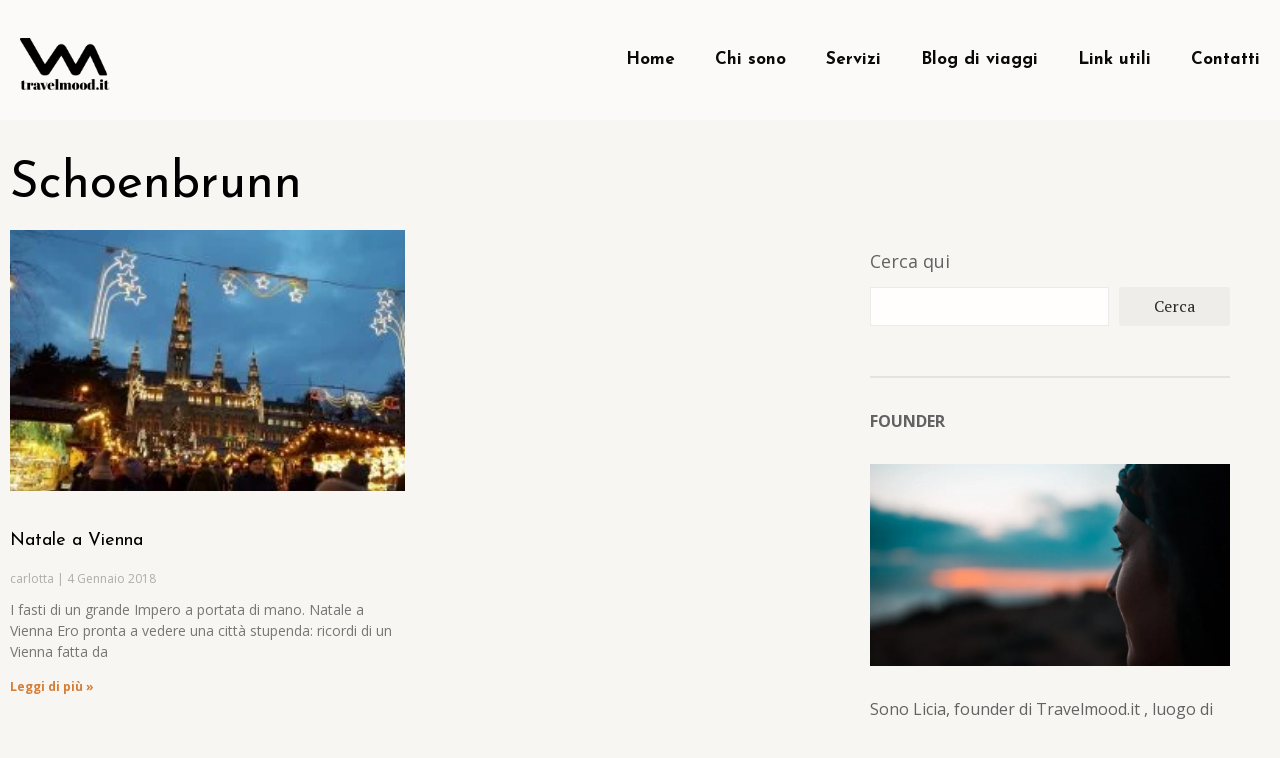

--- FILE ---
content_type: text/css
request_url: https://travelmood.it/wp-content/uploads/elementor/css/post-9871.css?ver=1768773782
body_size: 181
content:
.elementor-9871 .elementor-element.elementor-element-e1e0aff{padding:150px 0px 0px 0px;}.elementor-9871 .elementor-element.elementor-element-9412c4f{--grid-row-gap:35px;--grid-column-gap:30px;}.elementor-9871 .elementor-element.elementor-element-9412c4f .elementor-posts-container .elementor-post__thumbnail{padding-bottom:calc( 0.66 * 100% );}.elementor-9871 .elementor-element.elementor-element-9412c4f:after{content:"0.66";}.elementor-9871 .elementor-element.elementor-element-9412c4f .elementor-post__thumbnail__link{width:100%;}.elementor-9871 .elementor-element.elementor-element-9412c4f .elementor-post__meta-data span + span:before{content:"|";}.elementor-9871 .elementor-element.elementor-element-9412c4f.elementor-posts--thumbnail-left .elementor-post__thumbnail__link{margin-right:20px;}.elementor-9871 .elementor-element.elementor-element-9412c4f.elementor-posts--thumbnail-right .elementor-post__thumbnail__link{margin-left:20px;}.elementor-9871 .elementor-element.elementor-element-9412c4f.elementor-posts--thumbnail-top .elementor-post__thumbnail__link{margin-bottom:20px;}.elementor-9871 .elementor-element.elementor-element-9412c4f .elementor-pagination{text-align:center;}body:not(.rtl) .elementor-9871 .elementor-element.elementor-element-9412c4f .elementor-pagination .page-numbers:not(:first-child){margin-left:calc( 10px/2 );}body:not(.rtl) .elementor-9871 .elementor-element.elementor-element-9412c4f .elementor-pagination .page-numbers:not(:last-child){margin-right:calc( 10px/2 );}body.rtl .elementor-9871 .elementor-element.elementor-element-9412c4f .elementor-pagination .page-numbers:not(:first-child){margin-right:calc( 10px/2 );}body.rtl .elementor-9871 .elementor-element.elementor-element-9412c4f .elementor-pagination .page-numbers:not(:last-child){margin-left:calc( 10px/2 );}.elementor-9871 .elementor-element.elementor-element-453f255 > .elementor-element-populated{padding:0px 30px 0px 30px;}@media(max-width:767px){.elementor-9871 .elementor-element.elementor-element-9412c4f .elementor-posts-container .elementor-post__thumbnail{padding-bottom:calc( 0.5 * 100% );}.elementor-9871 .elementor-element.elementor-element-9412c4f:after{content:"0.5";}.elementor-9871 .elementor-element.elementor-element-9412c4f .elementor-post__thumbnail__link{width:100%;}}